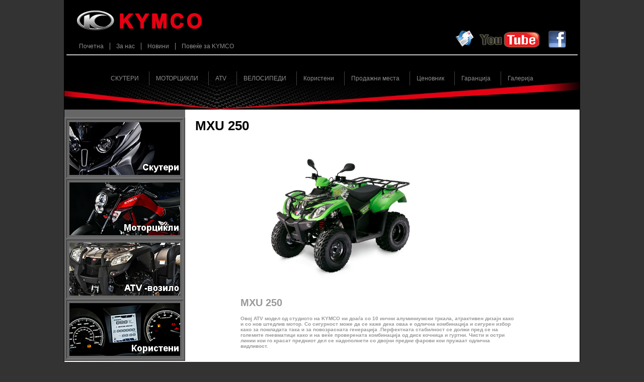

--- FILE ---
content_type: text/html
request_url: http://kymco.com.mk/mxu_250.html
body_size: 31470
content:
<!DOCTYPE html PUBLIC "-//W3C//DTD XHTML 1.0 Transitional//EN" "http://www.w3.org/TR/xhtml1/DTD/xhtml1-transitional.dtd">
<html xmlns="http://www.w3.org/1999/xhtml"><!-- InstanceBegin template="/Templates/modeli.dwt" codeOutsideHTMLIsLocked="false" -->
<head>
<meta http-equiv="Content-Type" content="text/html; charset=utf-8" />
<!-- InstanceBeginEditable name="doctitle" -->
<title>mxu_250</title>
<!-- InstanceEndEditable -->
<!-- InstanceBeginEditable name="head" -->
<script type="text/javascript"></script>

<!--/*SKRIPTE ZA KARAKTERISTIKE*/-->
<script src="/SpryAssets/SpryTabbedPanels.js" type="text/javascript"></script>
<link href="/SpryAssets/SpryTabbedPanels.css" rel="stylesheet" type="text/css" />
<!--
function MM_jumpMenu(targ,selObj,restore){ //v3.0
  eval(targ+".location='"+selObj.options[selObj.selectedIndex].value+"'");
  if (restore) selObj.selectedIndex=0;
}
//-->

<style type="text/css">
<!--
.style6 {	color: #333;
}
.style8 {
	color: #FF0000;
	font-size: 16px;
}
.styleteh_k {
	color: #999999;
	border-bottom-width: thin;
	border-bottom-style: solid;
	border-bottom-color: #999;
	word-spacing: normal;
}
.styleteh_k2 {
	color: #333;
	border-bottom-width: thin;
	border-bottom-style: solid;
	border-bottom-color: #999;
	font-size: 0,7;
	text-align: left;
}

.styleteh_table {
	color: #FFF;
	background-color:#F00
	border-bottom-width: thin;
	border-bottom-style: solid;
	border-bottom-color: #999;
	font-size: 1;
	text-align: center;
}
-->
</style>



<!--  NEPOTREBEN CSS---


<<!--style type="text/css">

}
.styleteh_k {	color: #999999;
	border-bottom-width: thin;
	border-bottom-style: solid;
	border-bottom-color: #999;
}

</style>-->


<!-- InstanceEndEditable -->
<style type="text/css">
<!--
function MM_jumpMenu(targ, selObj, restore) {
//v3.0 eval(targ+".location='"+selObj.options[selObj.selectedIndex].value+"'");
 if (restore) selObj.selectedIndex=0;
}
-->
<!--
body {
	font: 100% Verdana, Arial, Helvetica, sans-serif;
	background: #666666;
	margin: 0; /* it's good practice to zero the margin and padding of the body element to account for differing browser defaults */
	padding: 0;
	text-align: center; /* this centers the container in IE 5* browsers. The text is then set to the left aligned default in the #container selector */
	color: #000000;
	background-color: #333;
}
.twoColHybRtHdr #container {
	width: 80%;  /* this will create a container 80% of the browser width */
	background: #FFFFFF;
	text-align: left; /* this overrides the text-align: center on the body element. */
	height: auto;
	margin-top: 0;
	margin-right: auto;
	margin-bottom: 0;
	margin-left: auto;
	border: 1px solid #000;
}
.twoColHybRtHdr #header {
	padding: 0 0px;  /* this padding matches the left alignment of the elements in the divs that appear beneath it. If an image is used in the #header instead of text, you may want to remove the padding. */
	background-color: #000;
}
.twoColHybRtHdr #header h1 {
	margin: 0; /* zeroing the margin of the last element in the #header div will avoid margin collapse - an unexplainable space between divs. If the div has a border around it, this is not necessary as that also avoids the margin collapse */
	padding: 10px 0; /* using padding instead of margin will allow you to keep the element away from the edges of the div */
	color: #F00;
}
#menu_top {
	position: absolute;
	height: 24px;
	width: 400px;
	top: 85px;
	left: 145px;
	z-index: 15;
}
#menu_top ul {
	list-style-type: none;
	position: relative;
	margin: 0px;
	padding: 0px;
}
#menu_top ul li {
	display: inline;
	color: #999;
	font-family: Verdana, Geneva, sans-serif;
	font-size: 10px;
	position: relative;
	float: left;
	height: 14px;
	margin-top: 0px;
	margin-bottom: 0px;
	margin-left: 0px;
	padding-top: 0px;
	padding-right: 0px;
	padding-bottom: 0px;
	font-style: normal;
}
#menu_top ul li a, #menu_top ul li a:visited {
	color: #8e8e8e;
	text-decoration: none;
	font-family: Verdana, Geneva, sans-serif;
	font-size: 12px;
	border-left-width: 1px;
	border-left-style: solid;
	border-left-color: #8e8e8e;
	margin-right: 12px;
	padding-left: 12px;
	margin-top: 0px;
	margin-bottom: 0px;
	margin-left: 0px;
	padding-top: 0px;
	padding-right: 0px;
	padding-bottom: 0px;
}
#menu_top ul li a:hover {
	color: #F60;
}
#menu_top ul li.first a {
	background:none;
	border: none;
}
#menu_top ul li.selected a {
	color: #d1cf8f;
}
#topright_facebook {
	position: absolute;
	height: 36px;
	width: 36px;
	top: 60px;
	right: 155px;
	z-index: 15;
}
#topright_youtube {
	position: absolute;
	height: 37px;
	width: 137px;
	top: 60px;
	right: 197px;
	z-index: 15;
}
#topright_contact_us {
	position: absolute;
	height: 37px;
	width: 37px;
	top: 60px;
	right: 338px;
	z-index: 15;
}
#HR {
	height:3px;
	color:#F00;
	width:80%;
	position: absolute;
	top:100px;
	z-index: 15
}
#menu {
	background-image: url(images/menu-bgr.png);
	background-repeat: no-repeat;
	background-position: center center;
	height: 87px;
	width: 100%;
}
#menu ul {
	list-style-type: none;
	position: relative;
	text-align: center;
	margin-top: 50px;
	margin-right: auto;
	margin-bottom: 0px;
	margin-left: auto;
	padding-top: 15px;
	padding-right: 0px;
	padding-bottom: 0px;
	padding-left: 0px;
}
#menu ul li {
	display: inline;
	padding-top: 10px;
	margin-top: 10px;
	color: #CCC;
	font-family: Verdana, Geneva, sans-serif;
	font-size: 12px;
	padding-bottom: 10px;
	position: relative;
	margin-right: 15px;
	padding-left: 15px;
	background-image: url(images/menu-separator.png);
	background-repeat: no-repeat;
	background-position: left center;
}
#menu ul li a, #menu ul li a:visited {
	color: #8e8e8e;
	text-decoration: none;
}
#menu ul li a:hover {
	color: #F60;
	font-style: normal;
	line-height: normal;
}
#menu ul li.first {
	background: none;
}
/* Tips for sidebar1:
1. Since we are working in relative units, it's best not to use padding on the sidebar. It will be added to the overall width for standards compliant browsers creating an unknown actual width. 
2. Since em units are used for the sidebar value, be aware that its width will vary with different default text sizes.
3. Space between the side of the div and the elements within it can be created by placing a left and right margin on those elements as seen in the ".twoColHybRtHdr #sidebar1 p" rule.
*/
.twoColHybRtHdr #sidebar1 {
	float: left;
	width: 20em; /* top and bottom padding create visual space within this div  */
	padding-top: 15px;
	padding-right: 0;
	padding-bottom: 15px;
	padding-left: 0;
	font-size: 12px;
	background-color: #666;
}
.twoColHybRtHdr #sidebar1 h3, .twoColHybRtHdr #sidebar1 p {
	margin-left: 10px; /* the left and right margin should be given to every element that will be placed in the side columns */
	margin-right: 10px;
}
/* Tips for mainContent:
1. The space between the mainContent and sidebar1 is created with the right margin on the mainContent div.  No matter how much content the sidebar1 div contains, the column space will remain. You can remove this right margin if you want the #mainContent div's text to fill the #sidebar1 space when the content in #sidebar1 ends.
2. Be aware it is possible to cause float drop (the dropping of the non-floated mainContent area below the sidebar) if an element wider than it can contain is placed within the mainContent div. WIth a hybrid layout (percentage-based overall width with em-based sidebar), it may not be possible to calculate the exact width available. If the user's text size is larger than average, you will have a wider sidebar div and thus, less room in the mainContent div. You should be aware of this limitation - especially if the client is adding content with Contribute.
3. In the Internet Explorer Conditional Comment below, the zoom property is used to give the mainContent "hasLayout." This may help avoid several IE-specific bugs.
*/
.twoColHybRtHdr #mainContent {
	text-align: justify;
	font-size: small;
	margin-top: 0;
	margin-right: 13px;
	margin-bottom: 0;
	margin-left: 20em;
}
.twoColHybRtHdr #footer {
	padding: 0 10px; /* this padding matches the left alignment of the elements in the divs that appear above it. */
	background:#DDDDDD;
	text-align: center;
}
.twoColHybRtHdr #footer p {
	margin: 0; /* zeroing the margins of the first element in the footer will avoid the possibility of margin collapse - a space between divs */
	padding: 10px 0; /* padding on this element will create space, just as the the margin would have, without the margin collapse issue */
}
/* Miscellaneous classes for reuse */
.fltrt { /* this class can be used to float an element right in your page. The floated element must precede the element it should be next to on the page. */
	float: right;
	margin-left: 8px;
}
.fltlft { /* this class can be used to float an element left in your page */
	float: left;
	margin-right: 8px;
}
.clearfloat { /* this class should be placed on a div or break element and should be the final element before the close of a container that should fully contain a float */
	clear:both;
	height:0;
	font-size: 1px;
	line-height: 0px;
}
.twoColHybRtHdr #container #footer p {
	text-align: center;
}
.twoColHybRtHdr #container #footer table {
	font-size: x-small;
	text-align: center;
}
.twoColHybRtHdr #container #sidebar1 #polovni_skuteri table tr td {
	font-weight: bold;
	color: #CCC;
}
.style4 {
	color: #000000;
	font-size: 10px;
	font-weight: bold;
	text-align: left;
}
.style5 {
	color: #FF0000;
	font-size: 10px;
	font-weight: bold;
}
.style6 {
	color: #333;
}
-->
</style>
<script src="Scripts/AC_RunActiveContent.js" type="text/javascript"></script>
<script type="text/javascript">
<!--
function MM_jumpMenu(targ,selObj,restore){ //v3.0
  eval(targ+".location='"+selObj.options[selObj.selectedIndex].value+"'");
  if (restore) selObj.selectedIndex=0;
}
//-->
</script>
</style>
<!--[if IE]>
<style type="text/css"> 
/* place css fixes for all versions of IE in this conditional comment */
.twoColHybRtHdr #sidebar1 { padding-top: 30px; }
.twoColHybRtHdr #mainContent { zoom: 1; padding-top: 15px; }
/* the above proprietary zoom property gives IE the hasLayout it may need to avoid several bugs */
</style>
<![endif]-->
</head>
<body class="twoColHybRtHdr">
<div id="container">
  <div class="twoColHybRtHdr" id="header">
    <div id="menu_top">
      <ul id="menutop_ul">
        <li class="first " name="front_text"><a href="main.html">Почетна</a></li>
      </ul>
      <ul id="menutop_ul">
        <li class=" " name="front_text"><a href="za_nas.html">За нас</a></li>
      </ul>
      <ul id="menutop_ul">
        <li class=" " name="front_text"><a href="novini.html">Новини</a></li>
      </ul>
      <ul id="menutop_ul">
        <li name="front_text"><a href="http://www.kymco.com" target="_blank">Повеќе за KYMCO</a></li>
      </ul>
    </div>
    <div id="topright_facebook"> <a href="http://www.facebook.com/pages/KYMCO-Macedonia/374367399304315" target="_blank"><img src="images/kymco-facebook.png" alt="kymco-facebook" /></a></div>
    <div id="topright_youtube"> <a href="http://www.youtube.com/kymcoscooters" target="_blank"><img src="images/kymco-youtube.png" alt="kymco-youtube" /></a></div>
    <div id="topright_contact_us"> <a href="contact.html" target="_blank"><img src="images/contact.png" alt="kymco-contact_us" /></a></div>
    <div id="logo_box">
      <div id="kymco_logo"><a href="http://www.kymco.com.mk/"><img src="images/kymco_logo_h.png" alt="kymco-macedonia-logo" width="255" height="40" hspace="20" vspace="20" /></a></div>
    </div>
    <div id="HR">
      <hr align="center" width="99%" />
    </div>
    <div id="menu">
      <ul>
        <li class=" first  "><a href="skuteri.html">СКУТЕРИ</a></li>
        <li class=" "><a href="motori.html">МОТОРЦИКЛИ</a></li>
        <li class=" "><a href="quad.html">ATV</a></li>
        <li class=" "><a href="velosipedi.html">ВЕЛОСИПЕДИ</a></li>
        <li class=" "><a href="polovni.html">Користени</a></li>
        <li class=" "><a href="prodazni_mesta.html">Продажни места</a></li>
        <li class=" "><a href="http://www.kymco.com.mk/cenovnik.html" target="_blank">Ценовник</a></li>
        <li class=" "><a href="garancija.html">Гаранција</a></li>
        <li class=" "><a href="galerija.html">Галерија</a></li>
      </ul>
    </div>
  </div>
  <div id="sidebar1">
    <div id="polovni_skuteri">
      <table width="240
      " border="1" cellspacing="3" cellpadding="5">
        <tr>
          <td width="219"><a href="skuteri.html"><img src="buttons/skuterinew.png" alt="" name="" width="220" height="105" /></a></td>
        </tr>
        <tr>
          <td width="219"><a href="motori.html"><img src="buttons/motorciklinew.png" alt="" name="" width="220" height="105" /></a></td>
        </tr>
        <tr>
          <td width="219"><a href="quad.html"><img src="buttons/atv_vozilanew.png" alt="" name="" width="220" height="105" /></a></td>
        </tr>
        <tr>
          <td><a href="polovni.html"><img src="buttons/koristeninew.png" alt="" name="" width="220" height="105" /></a></td>
        </tr>
      </table>
    </div>
    <div id="garancija"><img src="images/2_god_garancija.jpg" width="240" height="80" alt="garancija" /></div>
  </div>
  <div id="mainContent">
    <h1><!-- InstanceBeginEditable name="naslov" -->MXU 250<!-- InstanceEndEditable --></h1>
    <!-- InstanceBeginEditable name="sodrzina" -->
    <div id="sodrzina">
    <script type="text/javascript" src="js/prototype.js"></script>
      <script type="text/javascript" src="js/scriptaculous.js?load=effects"></script>
      <script type="text/javascript" src="js/lightbox.js"></script>
      <link rel="stylesheet" href="css/lightbox.css" type="text/css" media="screen" />
      </script>
      <ul>
        <blockquote class="style4">
          
          <div class="styleteh_k">
            <table width="90%" border="0" cellspacing="5" cellpadding="5">
              <tr>
              <th scope="row"><img src="images/modeli/mxu_250/mxu_250_1.jpg" alt="1" name="mxu_250_2" width="404" height="269" align="left" id="mxu_250_1" /></th>
                
              </tr>
              <tr>
                <th scope="row"> <h1>MXU 250</h1>
                <p>Овој  ATV модел од студиото на KYMCO ни доаѓа со 10 инчни алуминиумски тркала,  атрактивен дизајн како и со нов штедлив мотор. Со сигурност може да се каже  дека оваа e одлична комбинација и сигурен избор како за помладата така и за  повозрасната генерација .Перфектната стабилност се должи пред се на големите  пневматици како и на веќе проверената комбинација од диск кочница и гуртни.  Чисти и остри линии кои го красат предниот дел се надополнети со двојни предни  фарови кои пружаат одлична видливост. </p></th>
              </tr>
              <tr>
                <th scope="row"><span class="style8">цена: ,- € </span><span class="style4">цената е со пресметан ДДВ</span></th>
              </tr>
            </table>
          </div>
          <p>&nbsp;</p>
          <table width="60%" border="0">
            <tr>
              <td width="127">детали:</td>
              <td width="142">&nbsp;</td>
              <td width="155">&nbsp;</td>
              <td width="164">&nbsp;</td>
            </tr>
            <tr>
              <td height="60"><div align="center"><a href="images/modeli/mxu_250/mxu_250_2.jpg" rel="lightbox[gallery]"><img src="images/modeli/mxu_250/mxu_250_2.jpg" alt="1" width="88" height="58" /></a></div></td>
              <td><p align="center"><a href="images/modeli/mxu_250/mxu_250_3.jpg" rel="lightbox[gallery]"><img src="images/modeli/mxu_250/mxu_250_3.jpg" alt="1" width="88" height="58" /></a></p></td>
              <td><div align="center"><a href="images/modeli/mxu_250/mxu_250_4.jpg" rel="lightbox[gallery]"><img src="images/modeli/mxu_250/mxu_250_4.jpg" alt="1" width="88" height="58" /></a></div></td>
              <td><div align="center"><a href="images/modeli/mxu_250/mxu_250_5.jpg" rel="lightbox[gallery]"><img src="images/modeli/mxu_250/mxu_250_5.jpg" alt="1" width="88" height="58" /></a></div></td>
            </tr>
            <tr>
              <td height="60"><div align="center"><a href="images/modeli/mxu_250/mxu_250_6.jpg" rel="lightbox[gallery]"><img src="images/modeli/mxu_250/mxu_250_6.jpg" alt="1" width="88" height="58" /></a></div></td>
              <td><p align="center"><a href="images/modeli/mxu_250/mxu_250_7.jpg" rel="lightbox[gallery]"><img src="images/modeli/mxu_250/mxu_250_7.jpg" alt="1" width="88" height="58" /></a></p></td>
              <td><div align="center"><a href="images/modeli/mxu_250/mxu_250_8.jpg" rel="lightbox[gallery]"><img src="images/modeli/mxu_250/mxu_250_8.jpg" alt="1" width="88" height="58" /></a></div></td>
              <td><div align="center"><a href="images/modeli/mxu_250/mxu_250_9.jpg" rel="lightbox[gallery]"><img src="images/modeli/mxu_250/mxu_250_9.jpg" alt="1" width="88" height="58" /></a></div></td>
            </tr>
       
<tr>
              <td height="60"><div align="center"><a href="images/modeli/mxu_250/mxu_250_10.jpg" rel="lightbox[gallery]"><img src="images/modeli/mxu_250/mxu_250_10.jpg" alt="1" width="88" height="58" /></a></div></td>
              <td><p align="center"><a href="images/modeli/mxu_250/mxu_250_11.jpg" rel="lightbox[gallery]"><img src="images/modeli/mxu_250/mxu_250_11.jpg" alt="1" width="88" height="58" /></a></p></td>
              <td><div align="center"><a href="images/modeli/mxu_250/mxu_250_12.jpg" rel="lightbox[gallery]"><img src="images/modeli/mxu_250/mxu_250_12.jpg" alt="1" width="88" height="58" /></a></div></td>
              <td><div align="center"><a href="images/modeli/mxu_250/mxu_250_13.jpg" rel="lightbox[gallery]"><img src="images/modeli/mxu_250/mxu_250_13.jpg" alt="1" width="88" height="58" /></a></div></td>
            </tr>
                                    
          </table>
          <hr noshade="noshade" color="#000000" />
        </blockquote>
      </ul>

<!--/*TEHNICKI K-KI*/-->

<div id="TabbedPanels1" class="TabbedPanels">
  <ul class="TabbedPanelsTabGroup">
    <li class="TabbedPanelsTab" tabindex="0">Технички карактеристики</li>
    <li class="TabbedPanelsTab" tabindex="0">Каталог со делови</li>
    <li class="TabbedPanelsTab" tabindex="0">Дополнителна опрема</li>
</ul>
  <div class="TabbedPanelsContentGroup">
    <div class="TabbedPanelsContent">
      <table width="500" class="styleteh_k2">
        <tr>  
          <th width="20%" class="styleteh_k">ЗАФАТНИНА</th>
          <td width="20%" class="styleteh_k2">49,5   ccm</td>
          <th width="20%" class="styleteh_k"> ПРЕДНИ СОПИРАЧКИ</th>
          <td width="20%" class="styleteh_k2">Ø240 - мм диск</td>
          </tr>
        <tr>  
          <th width="20%" class="styleteh_k"> ТИП НА МОТОР </th>
          <td width="20%" class="styleteh_k2"> KYMCO  2-тактен </td>
          <th width="20%" class="styleteh_k"> ЗАДНИ СОПИРАЧКИ</th>
          <td width="20%" class="styleteh_k2">Ø130 - мм - барабан</td>
          </tr>
        <tr>  
          <th width="20%" class="styleteh_k"> ЦИЛИНДРИ</th>
          <td class="styleteh_k2"> еден/ хоризонтален</td>
          <th width="20%" class="styleteh_k"> ТИП НА ГУМИ</th>
          <td class="styleteh_k2">тубелес</td>
          </tr>
        <tr>  
          <th width="20%" class="styleteh_k"> МАКС. СИЛА</th>
          <td class="styleteh_k2">2,5kW / 6500rpm </td>
          <th width="20%" class="styleteh_k"> ПРЕДНА ГУМА</th>
          <td class="styleteh_k2">100 / 80 - 14     </td>
          </tr>
        <tr>               
          <th width="20%" class="styleteh_k">МАКС. ВРТЕЖИ</th>
          <td class="styleteh_k2">3,8Nm / 5500rpm</td>
          <th width="20%" class="styleteh_k"> ЗАДНА ГУМА</th>
          <td class="styleteh_k2">120 / 70 - 14</td>
          </tr>
        <tr>               
          <th width="20%" class="styleteh_k"> ЛАДЕЊЕ</th>
          <td class="styleteh_k2">воздушно</td>
          <th width="20%" class="styleteh_k"> ПРЕДНА СУСПЕНЗИЈА</th>
          <td class="styleteh_k2">телескопски хидраулични вилушка со Ø  </td>
          </tr>
        <tr>               
          <th width="20%" class="styleteh_k"> МЕЃ.РАСТОЈАНИЕ </th>
          <td class="styleteh_k2">1.345 mm</td>
          <th width="20%" class="styleteh_k"> ЗАДНА СУСПЕНЗИЈА</th>
          <td class="styleteh_k2"> два прилагодливиамортизери</td>
          </tr>
        <tr>               
          <th width="20%" class="styleteh_k"> КОМПРЕСИЈА</th>
          <td class="styleteh_k2">-</td>
          <th width="20%" class="styleteh_k"> СТАРТУВАЊЕ</th>
          <td class="styleteh_k2">електронско</td>
          </tr>
        <tr>               
          <th width="20%" class="styleteh_k"> СТАРТУВАЊЕ </th>
          <td class="styleteh_k2">алансер / курбла</td>
          <th width="20%" class="styleteh_k"> СВЕЌИЧКА </th>
          <td class="styleteh_k2"> -</td>
          </tr>
        <tr>               
          <th width="20%" class="styleteh_k"> ТИП НА ПРЕНОС</th>
          <td class="styleteh_k2">CVT - автоматски</td>
          <th width="20%" class="styleteh_k">НАПОЈУВАЊЕ</th>
          <td class="styleteh_k2"> Акумулатор 12V-Ah </td>
          </tr>
        <tr>               
          <th width="20%" class="styleteh_k"> ТЕЖИНА</th>
          <td class="styleteh_k2">103кг</td>
          <th width="20%" class="styleteh_k">СВЕТЛА</th>
          <td class="styleteh_k2">двојно светилки </td>
          </tr>
        <tr>               
          <th width="20%" class="styleteh_k"> ДИМЕНЗИИ </th>
          <td class="styleteh_k2">2040x745x1135мм</td>
          <th width="20%" class="styleteh_k">СВЕТИЛКА ПРЕДНА</th>
          <td class="styleteh_k2"> -</td>
          </tr>
        <tr>               
          <th width="20%" class="styleteh_k"> ВИСИНА НА СЕДИШТЕ</th>
          <td class="styleteh_k2">760</td>
          <th width="20%" class="styleteh_k">СВЕТИЛКА ЗАДНА</th>
          <td class="styleteh_k2">-</td>
          </tr>
        <tr>               
          <th width="20%" class="styleteh_k"> РЕЗЕРВОАР ЗА МАСЛО</th>
          <td class="styleteh_k2"> -</td>
          <th width="20%" class="styleteh_k"> СВЕТИЛКА ТРЕПКАЧИ</th>
          <td class="styleteh_k2">-</td>
          </tr>
        <tr>               
          <th width="20%" class="styleteh_k"> РЕЗЕРВОАР ЗА БЕНЗИН</th>
          <td class="styleteh_k2">6l</td>
          <th width="20%" class="styleteh_k"> ГЛАВЕН ОСИГУРУВАЧ</th>
          <td class="styleteh_k2">-</td>
          </tr>
        <tr>               
          <th width="20%" class="styleteh_k"> МАСЛО ВО ТРАНСМИСИЈА</th>
          <td class="styleteh_k2"> -</td>
          <th width="20%" class="styleteh_k">МАКСИМАЛНА БРЗИНА</th>
          <td class="styleteh_k2">- </td>
          </tr>
        <tr>               
          <th width="20%" class="styleteh_k">ТИП НА ГОРИВО</th>
          <td class="styleteh_k2"> Безоловен</td>
          <th width="20%" class="styleteh_k"> ИДЕАЛНА БРЗИНА</th>
          <td class="styleteh_k2">- </td>
          </tr>
        <tr>               
          <th width="20%" class="styleteh_k">ПОТРОШУВАЧКА</th>
          <td class="styleteh_k2"> -</td>
          <th width="20%" class="styleteh_k"> ЕМИСИЈА НА ГАСОВИ</th>
          <td class="styleteh_k2">-</td>
          </tr>
      </table>
    </div>
    <div class="TabbedPanelsContent">
      <table width="500" border="0" cellspacing="5" cellpadding="5">
        <tr>
          <th width="50" height="50" scope="row"><a href="/katalog_delovi/mxu_250.pdf" target="_blank"><img src="/images/znaci/upatstvo.png" alt="Корисничко упатство" name="upatstvo" width="45" height="45" border="0" id="upatstvo" /></a></th>
          <td class="styleteh_k"><a href="/katalog_delovi/mxu_250.pdf" target="_blank">КАТАЛОГ НА РЕЗЕРВНИ ДЕЛОВИ (АНГЛИСКИ ЈАЗИК) - PDF</a></td>
        </tr>
        <tr>
          <th width="50" height="50" scope="row"><a href="/pdfdoc/mxu_250.pdf" target="_blank"><img src="/images/znaci/tehnicki_karakteristiki.png" alt="технички карактеристики" name="karakteristiki" width="45" height="45" id="karakteristiki" /></a></th>
          <td class="styleteh_k"><a href="/pdfdoc/mxu_250.pdf" target="_blank">ТЕХНИЧКИ КАРАКТЕРИСТИКИ - PDF (PRINT)</a></td>
        </tr>
        <tr>
          <th width="50" height="50" scope="row"><a href="/pdfdoc/mxu_250_usermanual.pdf" target="_blank"><img src="/images/znaci/user_manual.png" alt="kкорисничко упатство" name="korisnicko_upatstvo" width="45" height="45" id="korisnicko_upatstvo" /></a></th>
          <td class="styleteh_k"><a href="/pdfdoc/mxu_250_usermanual.pdf" target="_blank">КОРИСНИЧКО УПАТСТВО (USER MANUAL  - PDF)</a></td>
        </tr>
      </table>
    </div>
    <div class="TabbedPanelsContent">
      <div class="styleteh_k2" id="accessories">
        <table border="0">
          <tbody>
            <tr>
<td style="text-align: left; float: left;"><img src="/images/znaci/servis.png" style="width: 70%; height: auto;"></td>
<td style="font-size: 16px; padding: 15px;" colspan="1"><strong style="margin-left: 35px;">Дополнителна опрема за MXU 250</strong></td>
<td style="text-align: right; float: right;">&nbsp;</td>
</tr>
<tr class="styleteh_table">
              <th width="128" bgcolor="#FF0000"><h4><span onmouseover="_tipon(this)" onmouseout="_tipoff()"><strong>Додатоци</strong></span></h4></th>
              <th width="261" bgcolor="#FF0000"><h4><span onmouseover="_tipon(this)" onmouseout="_tipoff()"><strong>Опис</strong></span></h4></th>
              <th width="123" bgcolor="#FF0000"><h4><span onmouseover="_tipon(this)" onmouseout="_tipoff()"><strong>Малопродажна цена (Евро)</strong></span></h4></th>
            </tr>
            <tr>
              
            <tr>
             
            </tr>
            <tr>
              <td><div>
                <p><a href="http://www.kymco.com.mk/images/dodatoci/downtown/E300N2.png"><img src="http://www.kymco.com.mk/images/dodatoci/downtown/E300N2.png" width="70" /></a> </p>
                <p><span onmouseover="_tipon(this)" onmouseout="_tipoff()"><span>B03-99-E300-МА</span></span></p>
              </div></td>
              <td><div><span onmouseover="_tipon(this)" onmouseout="_tipoff()">КУФЕР KYMCO  30l црна со црвени рефлекси Givi</span></div></td>
              <td><blockquote>
                <p><span onmouseover="_tipon(this)" onmouseout="_tipoff()">68.00</span></p>
              </blockquote></td>
            </tr>
             <tr>
              <td><div>
                <p><a href="http://www.kymco.com.mk/images/dodatoci/visar/PI-00999000.png"><img src="http://www.kymco.com.mk/images/dodatoci/visar/PI-00999000.png" width="70" /></a> </p>
                <p><span id="acc-code">ACC-0099-0001</span></p>
              </div></td>
              <td>Полнач за батерии K-Charge</td>
              <td><blockquote>
                <p><span onmouseover="_tipon(this)" onmouseout="_tipoff()">60.00</span></p>
              </blockquote></td>
            </tr>
                     
          </tbody>
        </table>
      </div>
      <div>
        <p><span onmouseover="_tipon(this)" onmouseout="_tipoff()">** Оваа се продажни цени со вклучен  ДДВ и важат за купување од нашето одделение за делови во Куманово.</span> <br />
          <span onmouseover="_tipon(this)" onmouseout="_tipoff()">Овие вредности може да ги зголемат трошоците за транспорт и испорака.</span></p>
      </div>
      <!--<table width="600" border="0" cellspacing="5" cellpadding="5">
        <tr>
          <th width="50" height="50" scope="row"><img src="" alt="" name="dodatok1" width="45" height="45" id="dodatok1" /></th>
          <td width="250">&nbsp;</td>
        </tr>
        <tr>
          <th width="50" height="50" scope="row"><img src="" alt="" name="dodatok1" width="45" height="45" id="dodatok3" /></th>
          <td width="250">&nbsp;</td>
        </tr>
        <tr>
          <th width="50" height="50" scope="row"><img src="" alt="" name="dodatok1" width="45" height="45" id="dodatok5" /></th>
          <td width="250">&nbsp;</td>
        </tr>
      </table>
    </div>-->
</div>
</div>
<script type="text/javascript">
<!--
var TabbedPanels1 = new Spry.Widget.TabbedPanels("TabbedPanels1");
//-->
</script>
    </div>

    
    <!-- InstanceEndEditable -->
    <!-- end #mainContent -->
  </div>
  <!-- This clearing element should immediately follow the #mainContent div in order to force the #container div to contain all child floats -->
  <br class="clearfloat" />
  <div id="footer">
    <table width="243" border="0" align="center">
      <tr align="left">
        <td width="237" bgcolor="#E2E2E2"><div align="center"><strong>НОВ МОДЕЛ  ДОО </strong></div></td>
      </tr>
      <tr align="left">
        <td bgcolor="#E2E2E2"><div align="center"><strong>ул.Доне  Божинов бр.29</strong></div></td>
      </tr>
      <tr align="left">
        <td bgcolor="#E2E2E2"><div align="center"><strong>Куманово </strong></div></td>
      </tr>
    </table>
    <table width="243" border="0" align="center">
      <tr>
        <td width="237" bgcolor="#E2E2E2">.....Тел./факс ++389 (0) 31 418 165..... e-mail: novmodel@t-home.mk</td>
      </tr>
      <tr>
        <td height="35" bgcolor="#E2E2E2"><p><font style="font-family: Geneva, Arial, Helvetica, sans-serif; font-size: 9px; color: #330006; text-decoration: none;"><a href="http://www.ids.mk" target="_blank" style="font-family: Geneva, Arial, Helvetica, sans-serif; font-size: 9px; color: #900; text-decoration: none; text-align: center;" title="">Made by Spaso.</a></font></p></td>
      </tr>
    </table>
    <tr>
      <td align="center">&nbsp;</td>
    </tr>
  </div>
  <!-- end #container -->
</div>
</body>
<!-- InstanceEnd --></html>
